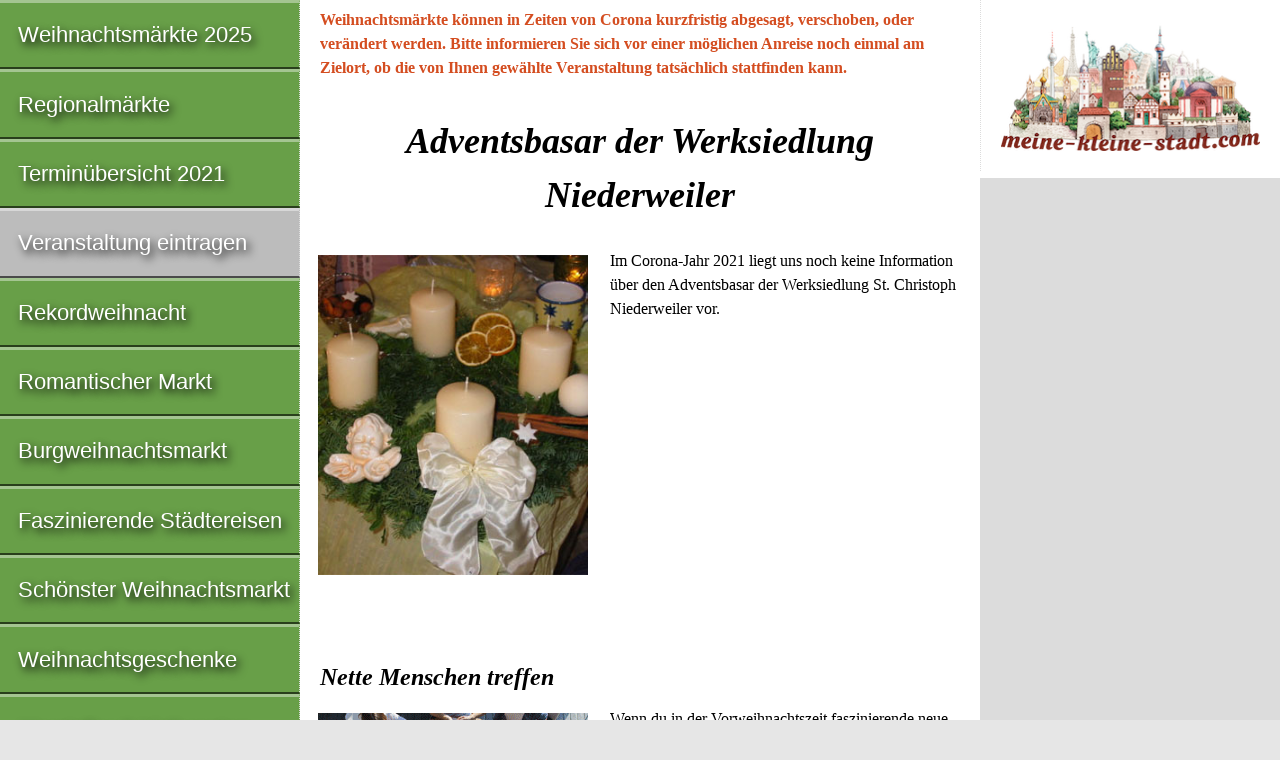

--- FILE ---
content_type: text/html
request_url: https://weihnachtsmarkt-deutschland.de/2021/muellheim-niederweiler-adventsbasar.html
body_size: 5102
content:
<!doctype html>

<html lang="de">

<head>
	<meta charset="utf-8">
	<meta name="description" content="Adventsbasar der Werksiedlung Niederweiler 2021">
	<meta name="keywords" content="Adventsbasar der Werksiedlung Niederweiler weihnachtsmarkt Müllheim 2021">
	<meta name="author" content="IDL Software GmbH, Darmstadt">
	<meta name="rating" content="general">
	<meta name="dcterms.audience" content="global">
	<meta name="revisit-after" content="1 month">
	<meta name="robots" content="noindex, follow">
	<meta name="referrer" content="no-referrer">
	<meta name="viewport" content="width=device-width, initial-scale=1">
	<script async src="https://pagead2.googlesyndication.com/pagead/js/adsbygoogle.js?client=ca-pub-2647683576338068" crossorigin="anonymous"></script>
	<title>Adventsbasar der Werksiedlung Niederweiler 2021</title>
	<style>
	article,aside,details,figcaption,figure,footer,header,hgroup,main,nav,section,summary{display:block}[hidden],template{display:none}a{background:transparent}a:focus{outline:thin dotted}a:active,a:hover{outline:0}h1{font-size:2em;margin:.67em 0}abbr[title]{border-bottom:1px dotted}b,strong{font-weight:700}dfn{font-style:italic}hr{-moz-box-sizing:content-box;box-sizing:content-box;height:0}small{font-size:80%}sub,sup{font-size:75%;line-height:0;position:relative;vertical-align:baseline}sup{top:-.5em}sub{bottom:-.25em}img{border:0}svg:not(:root){overflow:hidden}figure{margin:0}table{border-collapse:collapse;border-spacing:0}*,::before,::after{-webkit-box-sizing:border-box;-moz-box-sizing:border-box;box-sizing:border-box}html,html a{margin:0 auto;max-width:1280px;-ms-text-size-adjust:100%;-webkit-text-size-adjust:100%;font-size:100%;-webkit-font-smoothing:antialiased}body{margin:0;font-family:Georgia,Times,"Times New Roman",serif;font-size:1em;line-height:1.5;box-shadow:7px 7px 7px #888,-4px -4px 7px #888;background-color:#E6E6E6;color:#000}.grail-layout{display:-webkit-flex;display:-ms-flexbox;display:flex;min-height:100vh;-webkit-flex-direction:column;-ms-flex-direction:column;flex-direction:column}.page-wrapper{background:#FFF;display:-webkit-flex;display:-ms-flexbox;display:flex;-webkit-flex:1 0 auto;-ms-flex:1 0 auto;flex:1 0 auto;-webkit-flex-direction:column;-ms-flex-direction:column;flex-direction:column}article{max-width:768px;margin:0;padding:0 1.25em;color:#000;-moz-hyphens:auto;-webkit-hyphens:auto;-ms-hyphens:auto;hyphens:auto;word-wrap:break-word}h1,h2{line-height:1.5;margin:1.25em 0 .5em;font-family:Palatino,"Palatino LT STD","Palatino Linotype","Book Antiqua",Georgia,serif;font-style:italic;font-weight:700;-ms-hyphens:none;-webkit-hyphens:none;hyphens:none}h1{font-size:2.25em}h2{font-size:1.5em}header H1,header H2{text-align:center;padding:0;margin:.9375em 0 .75em}.clear{clear:both}.float{max-width:100%;height:auto;float:left;margin:.25em 1.25em 1.5em 0;position:relative;top:2px;right:0}.left{margin-left:0}figure{width:270px;margin:.5em auto 0;padding:0;display:block;background-color:#FFF;overflow:hidden}figcaption{text-align:center;font-family:"Helvetica Condensed",Helvetica,"Arial Narrow",Arial,sans-serif;font-size:.875em;line-height:1.5;margin:.5em 0 1.25em;padding:0 .6em;overflow:hidden}p{line-height:1.5;margin:.5em 0 1.25em}.archive{visibility:hidden}article ul,article ol{font-size:1em;line-height:1.5;padding:0;margin:1.25em 0 1.25em 1em}table{width:100%;margin:1.5em 0;font-size:.9375em;line-height:1.5;font-family:"Helvetica Condensed",Helvetica,"Arial Narrow",Arial,sans-serif;-moz-hyphens:none;-webkit-hyphens:none;-ms-hyphens:none;hyphens:none}tr:nth-child(odd){background:#FFF}tr:nth-child(even){background:#DCDCDC}thead{display:none}tr{overflow:auto;clear:both}td:before{content:attr(data-header);font-weight:400}tr td:first-child{font-weight:700}td{width:100%;display:block;float:left;white-space:normal;padding:.3em .6em}address{clear:both;margin:.5em 0 1.25em;font-family:Consolas,monaco,"Courier New",Courier,monospace;font-style:normal;-ms-hyphens:none;-webkit-hyphens:none;hyphens:none}aside{background:#DCDCDC;padding:1.25em}aside img,aside figure{width:100%;height:auto;margin:0}aside p{padding:.625em}aside .ads{padding:1.25em;background:#FFF;border-left:1px dotted #DCDCDC}aside .adsbygoogle{margin:0 0 1.25em}.ad-container{width:100%;aspect-ratio:4 / 1}.ad-container .adsbygoogle{width:100%;height:100%}a:link,a:visited{color:#D44D20;text-decoration:none}a:hover,a:focus,a:active{color:#D44D20;text-decoration:underline}a.button{display:block;margin:.5em 0 1.25em;padding:.6em;background:#BCBCBC;border-style:solid;border-width:3px 2px 2px 3px;border-color:#D7D7D7 #4B4B4B #4B4B4B #D7D7D7;font-size:1.5em;color:#fff;font-family:"Helvetica Condensed",Helvetica,"Arial Narrow",Arial,sans-serif;text-align:center;font-weight:400;text-shadow:3px 4px 8px #000;text-decoration:none;box-shadow:3px 4px 8px rgba(0,0,0,0.6)}a.button:hover{background-color:#CCC}nav{background:#689F48;color:#FFF;font-size:1.375em;line-height:1.75em;font-family:"Helvetica Condensed",Helvetica,"Arial Narrow",Arial,sans-serif}nav a:hover{background-color:#82B962}nav a:active{background-color:#4F862F}nav .grau{background-color:#BCBCBC}nav .grau a:hover{background-color:#CCC}nav .adsbygoogle{margin:.5em .8em}.nav-ad{display:block;background:#fff}.nav-ad a:hover{background:#fff}nav div{min-height:620px}nav ul{margin:0;padding:0}nav ul > li{margin-left:0;display:block;list-style:none;text-shadow:3px 4px 8px #000;border-top:3px solid rgba(255,255,255,0.4);border-right:1px dotted #DCDCDC;border-bottom:2px solid rgba(0,0,0,0.6)}nav ul > li > a{padding:.6em 0 .6em .8em;display:block}nav a:link,nav a:hover,nav a:focus,nav a:active,nav a:visited{color:#FFF}nav ul a:link{text-decoration:none}footer{-webkit-flex:none;-ms-flex:none;flex:none;padding:1.25em;background-color:#CCCCA3;font-family:Consolas,monaco,"Courier New",Courier,monospace;font-style:normal;font-size:inherit;line-height:2;text-align:left;border-top:1px solid #999;border-bottom:7px solid #9acd32}small{display:block;font-size:inherit}@media only all and (min-width: 560px){.float{float:left;margin:.25em 1.25em 1.5em 0;position:relative;top:2px;right:0}}@media only all and (min-width: 768px){.page-wrapper{-webkit-flex-direction:row;-ms-flex-direction:row;flex-direction:row}main{display:-webkit-flex;display:-ms-flexbox;display:flex;-webkit-flex-direction:column;-ms-flex-direction:column;flex-direction:column;-webkit-flex:1;-ms-flex:1;flex:1;padding:0;margin:0;-webkit-order:2;-ms-flex-order:2;order:2;overflow:hidden}article{-webkit-flex:1;-ms-flex:1;flex:1;margin:0;-webkit-order:1;-ms-flex-order:1;order:1;max-width:500px;overflow:hidden}nav{-webkit-flex:0 0 auto;-ms-flex:0 0 auto;flex:0 0 auto;-webkit-order:1;-ms-flex-order:1;order:1;min-width:300px;max-width:300px;overflow:hidden}aside{-webkit-flex:0 0 auto;-ms-flex:0 0 auto;flex:0 0 auto;-webkit-order:2;-ms-flex-order:2;order:2;margin:0;padding:1.25em;max-width:500px;overflow:hidden}.float{width:270px;height:auto;float:left;margin:0 1.25em 1em 0;position:relative;top:6px;right:2px}thead{display:table-header-group}tr{display:table-row}th,td{display:table-cell;width:auto;float:none}th{background:#B2B294;color:#000;max-width:100%;padding:.3em .6em;text-align:left}.right{text-align:right}td:first-child{width:60%}td:nth-child(n):before{content:''}}@media only all and (min-width: 800px){article{max-width:500px}aside{max-width:500px}}@media only all and (min-width: 900px){article{max-width:600px}aside{max-width:600px}}@media only all and (min-width: 980px){article{max-width:680px}aside{max-width:680px}}@media only all and (min-width: 1024px){main{-webkit-flex-direction:row;-ms-flex-direction:row;flex-direction:row;-webkit-flex:1;-ms-flex:1;flex:1;padding:0;margin:0;-webkit-order:2;-ms-flex-order:2;order:2;overflow:hidden}article{max-width:564px}nav{-webkit-flex:1;-ms-flex:1;flex:1;-webkit-order:1;-ms-flex-order:1;order:1;min-width:300px;max-width:300px;overflow:hidden}aside{-webkit-flex:1;-ms-flex:1;flex:1;-webkit-order:2;-ms-flex-order:2;order:2;padding:0;margin:0;min-width:160px;max-width:160px}}@media only all and (min-width: 1184px){article{max-width:584px}aside{max-width:300px}}@media only all and (min-width: 1280px){article{max-width:680px}}
	</style>
</head>

<body class="grail-layout">

<div class="page-wrapper">

<main>

<article itemscope itemtype="https://schema.org/Event">

<header>

<p><strong><a href="/corona-abgesagt.html" target="_blank">Weihnachtsmärkte können in Zeiten von Corona kurzfristig abgesagt, verschoben, oder verändert werden. Bitte informieren Sie sich vor einer möglichen Anreise noch einmal am Zielort, ob die von Ihnen gewählte Veranstaltung tatsächlich stattfinden kann.</a></strong>

<h1 itemprop="name">Adventsbasar der Werksiedlung Niederweiler</h1>

</header>

<figure class="float"><img src="/bilder/adventskranz-weiss.jpg" width="270" height="320" alt="Adventskranz, © Klaus Schultheis."></figure>

<p itemprop="description">Im Corona-Jahr 2021 liegt uns noch keine Information über den Adventsbasar der Werksiedlung St. Christoph Niederweiler vor.<br><br>

<br></p><p class="archive">---- Alter Text ----

<br>

Der Adventsbasar der Werksiedlung St. Christoph Niederweiler öffnet traditionell am Sonntag, dem 05. Dezember 2021, von 12:00 bis 17:00 Uhr in der Römerberghalle und Lindenstraße 4 in Müllheim-Niederweiler.<br><br>

Freuen Sie sich auf kreatives Handwerk, Kerzen, Flechtwaren, Woll- und Webwaren, Filzprodukte, Kunsthandwerk, kulinarische Köstlichkeiten, Tombola, Kaffee und Kuchen.</p>

<h2 class="clear">Nette Menschen treffen</h2>

<a href="https://www.fruehstueckstreff.de" target="_blank"><figure class="float"><img src="/banner/fruehstueckstreff.gif" width="270" height="180" alt="Anzeige: Mit dem Frühstückstreff neue Freunde finden"></figure></a>

<p>Wenn du in der Vorweihnachtszeit faszinierende neue Freunde kennen lernen möchtest, empfehlen wir das <strong><a href="https://www.fruehstueckstreff.de" target="_blank">Frühstückstreff Social Network</a></strong>. Du wirst vielleicht staunen, was die Redaktion von weihnachtsmarkt-deutschland.de zum Preis von Null Euro für Zehntausende Menschen in Europa tut. <a href="https://www.fruehstueckstreff.de" target="_blank">Frühstücken wir bald gemeinsam?</a> Folge uns auf <a href="https://www.fruehstueckstreff.de/gaesteliste.html" target="_blank">fruehstueckstreff.de – Anzeige ...</a></p>

<!-- BEGIN adsense content 1 -->
<div class="ad-container">
<script async src="https://pagead2.googlesyndication.com/pagead/js/adsbygoogle.js?client=ca-pub-2647683576338068" crossorigin="anonymous"></script>
<!-- responsive-white-FFFFFF-red-D44D20 -->
<ins class="adsbygoogle"
     style="display:block"
     data-ad-client="ca-pub-2647683576338068"
     data-ad-slot="5789433147"
     data-ad-format="auto"
     data-full-width-responsive="true"></ins>
<script>
     (adsbygoogle = window.adsbygoogle || []).push({});
</script>
</div>
<!-- END adsense content 1 -->

<h2>Öffnungszeiten:</h2>

<p><time itemprop="startDate" datetime="2019-12-08">08.12.</time> - <time itemprop="endDate" datetime="2019-12-08">08.12.2019</time> von 12:00 bis 17:00 Uhr</p>

<h2>Standort:</h2>

<address itemprop="location" itemscope itemtype="https://schema.org/Place"><a href="https://www.kulturkalender.org/werksiedlung-st.christoph-niederweiler_79373_müllheim,42,30594,0.html" target="_blank">Werksiedlung St.Christoph Niederweiler</a></address>

<a class="button" href="https://www.kulturkalender.org/edit.php4" target="_blank">Diese Seite selbst bearbeiten</a>

<h2>Tourist-Information:</h2>

<address itemscope itemtype="https://schema.org/ContactPoint" itemprop="contactPoint">Touristik-Information<br>Wilhelmstraße 14<br>79379 Müllheim<br>(0 76 31) 8 01-5 00 fon<br>(0 76 31) 8 01-5 08 fax<br><a href="http://www.muellheim.de" target="_blank">www.muellheim.de</a></address>

<h2>Veranstalter:</h2>

<address itemscope itemtype="https://schema.org/Organization" itemprop="organizer">Werksiedlung St.Christoph Niederweiler<br>Lindenstraße 4<br>79373 Müllheim<br>(0 76 31) 17 65-0 fon<br>(0 76 31) 17 65-13 fax<br><a href="http://www.christophorus-gemeinschaft.de" target="_blank">www.christophorus-gemeinschaft.de</a></address>

<!-- BEGIN adsense content_2 -->
<div class="ad-container">
<script async src="https://pagead2.googlesyndication.com/pagead/js/adsbygoogle.js?client=ca-pub-2647683576338068" crossorigin="anonymous"></script>
<!-- responsive-white-FFFFFF-red-D44D20 -->
<ins class="adsbygoogle"
     style="display:block"
     data-ad-client="ca-pub-2647683576338068"
     data-ad-slot="5789433147"
     data-ad-format="auto"
     data-full-width-responsive="true"></ins>
<script>
     (adsbygoogle = window.adsbygoogle || []).push({});
</script>
</div>
<!-- END adsense content_2 -->

</article>

<aside>

<a href="https://www.meine-kleine-stadt.de" target="_blank"><figure><img class="ads" src="/banner/meine-kleine-stadt.png" width="260" height="132" alt="Anzeige: Meine kleine Stadt"></figure></a>

<!-- BEGIN adsense aside -->
<div class="ad-container">
<script async src="//pagead2.googlesyndication.com/pagead/js/adsbygoogle.js"></script>
<!-- responsive-grau-bcbcbc -->
<ins class="adsbygoogle"
     style="display:block"
     data-ad-client="ca-pub-2647683576338068"
     data-ad-slot="8184622342"
     data-ad-format="auto"></ins>
<script>(adsbygoogle = window.adsbygoogle || []).push({});</script>
</div>
<!-- END adsense aside -->

</aside>

</main>

<nav>

<ul>
<li><a href="/index.html">Weihnachtsmärkte 2025</a></li>
<li><a href="baden-wuerttemberg.html">Regionalmärkte</a></li>
<li><a href="termine.html">Terminübersicht 2021</a></li>
<li class="grau"><a href="https://www.kulturkalender.org/edit.php4" target="_blank">Veranstaltung eintragen</a></li>
<li><a href="rekordweihnacht.html">Rekordweihnacht</a></li>
<li><a href="romantischer-markt.html">Romantischer Markt</a></li>
<li><a href="burgweihnachtsmarkt.html">Burgweihnachtsmarkt</a></li>
<li><a href="https://reisen.weihnachtsmarkt-deutschland.de">Faszinierende Städtereisen</a></li>
<li><a href="/schoenster-weihnachtsmarkt.html">Schönster Weihnachtsmarkt</a></li>
</ul>

<ul>
<li><a href="https://weihnachtsgeschenke.weihnachtsmarkt-deutschland.de" title="Weihnachtsgeschenke">Weihnachtsgeschenke</a></li>
<li><a href="/hersteller.html" title="Hersteller &amp; Lieferanten">Hersteller &amp; Lieferanten</a></li>
<li><a href="https://modellbahn.weihnachtsmarkt-deutschland.de" title="Modelleisenbahn">Modelleisenbahn</a></li>
</ul>

<ul>
<li class="nav-ad"><a href="https://www.friss-dich-fit.de" target="_blank"><figure><img src="/banner/friss-dich-fit.gif" width="260" height="110" loading="lazy" alt="Anzeige: friss dich fit"></figure></a></li>
<li><a href="/archiv.html" title="Weihnachtsmarkt-Archiv">Archiv</a></li>
</ul>

<ul>
<li class="nav-ad"><a href="https://figuren.miniatures.de/figuren.html" target="_blank" title="Figuren Modellbau"><img src="/banner/zinnfiguren.gif" width="250" height="90" loading="lazy" alt="Anzeige: Figuren"></a></li>
<li><a href="https://www.fruehstueckstreff.de/gaesteliste.html" target="_blank">Gästeliste</a></li>
<li><a href="https://www.kulturkalender.org" target="_blank">Kulturkalender</a></li>
<li><a href="https://www.fruehstueckstreff.info" target="_blank">Frühstückstreff</a></li>
</ul>

<ul>
<li class="nav-ad"><a href="https://www.erfolg-im-internet.com/consulting.html" target="_blank" title="Suchmaschinen-Optimierung SEO"><figure><img src="/banner/erfolg-im-internet.jpg" width="250" height="50" loading="lazy" alt="Anzeige: Erfolg im Internet"></figure></a></li>
<li><a href="/kritik.html">In der Kritik</a></li>
<li><a href="/presse.html">Presse-Info</a></li>
<li><a href="/medienspiegel.html">In den Medien</a></li>
<li><a href="/awards.html">Auszeichnungen</a></li>
<li><a href="/datenschutz.html">Datenschutz</a></li>
<li><a href="/impressum.html">Impressum</a></li>
</ul>

</nav>

</div><!-- page-wrapper endet -->

<footer>
<small>&#114;&#101;&#100;&#97;&#107;&#116;&#105;&#111;&#110;&#64;&#107;&#117;&#108;&#116;&#117;&#114;&#107;&#97;&#108;&#101;&#110;&#100;&#101;&#114;&#46;&#111;&#114;&#103; – Publiziert: 13.11.2013 – Aktualisiert: 30.11.2021<br>
© 2021–2025 by IDL Software GmbH, Darmstadt. Alle Rechte vorbehalten.</small>

<a href="https://www.selfness.de">Selfness</a> | <a href="https://www.singlecoaching.de">Coaching</a> | <a href="https://www.friss-dich-fit.de">Friss dich fit!</a> | <a href="https://www.tierplanet.de">TierPlanet</a> | <a href="https://www.jakobsweg-deutschland.de" title="Jakobswege in Deutschland">Jakobswege</a> | <a href="https://www.ostern-international.de" title="Deutsche Ostermärkte">Ostermärkte</a> | <a href="https://www.sommerfest-international.de" title="Deutsche Sommerfeste">Sommerfeste</a> | <a href="https://www.herbstfest-international.de" title="Deutsche Herbstfeste">Herbstfeste</a><br>

<a href="https://www.fruehstueckstreff.de">Frühstückstreff</a> | <a href="https://www.meine-kleine-stadt.de" title="Skulpturen historischer Gebäude">Meine kleine Stadt</a> | <a href="https://figuren.miniatures.de" title="Figuren Modellbau">Figuren</a> | <a href="https://www.zahnspange-darmstadt.de/unsichtbare-zahnspange.html" title="Aligner-Therapie">Aligner</a> | <a href="https://www.linkrunner.de" title="Linkliste">LinkRunner</a> | <a href="https://www.pressemitteilung-deutschland.de">Pressemitteilungen</a>

</footer>

</body>

</html>


--- FILE ---
content_type: text/html; charset=utf-8
request_url: https://www.google.com/recaptcha/api2/aframe
body_size: 268
content:
<!DOCTYPE HTML><html><head><meta http-equiv="content-type" content="text/html; charset=UTF-8"></head><body><script nonce="ul9unL0NUERrJWBOwyF8-A">/** Anti-fraud and anti-abuse applications only. See google.com/recaptcha */ try{var clients={'sodar':'https://pagead2.googlesyndication.com/pagead/sodar?'};window.addEventListener("message",function(a){try{if(a.source===window.parent){var b=JSON.parse(a.data);var c=clients[b['id']];if(c){var d=document.createElement('img');d.src=c+b['params']+'&rc='+(localStorage.getItem("rc::a")?sessionStorage.getItem("rc::b"):"");window.document.body.appendChild(d);sessionStorage.setItem("rc::e",parseInt(sessionStorage.getItem("rc::e")||0)+1);localStorage.setItem("rc::h",'1764761345208');}}}catch(b){}});window.parent.postMessage("_grecaptcha_ready", "*");}catch(b){}</script></body></html>